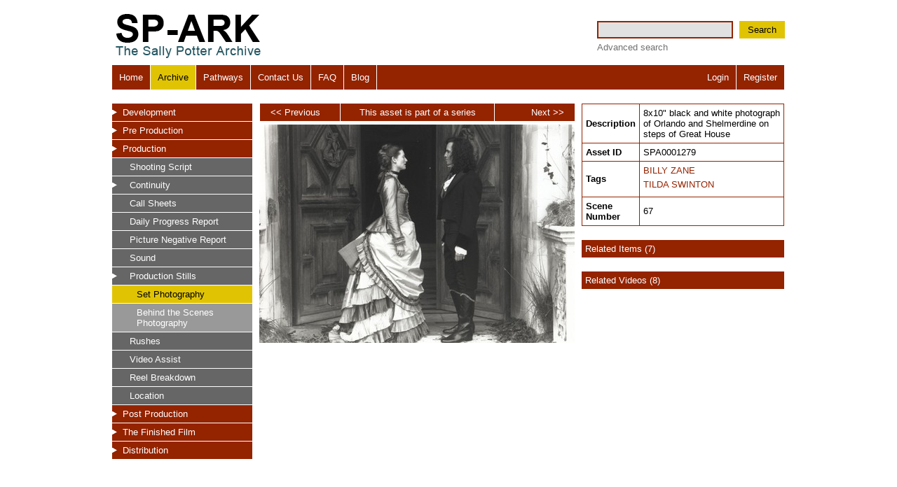

--- FILE ---
content_type: text/html
request_url: http://www.sp-ark.org/itemPage.php?aid=1279
body_size: 3148
content:


<!DOCTYPE html>
<html>
    <head>
        <title>Asset Page</title>
        <meta http-equiv="Content-Type" content="text/html; charset=utf-8">
        <link rel="stylesheet" type="text/css" href="css/reset-min.css" media="screen">
        <link rel="stylesheet" type="text/css" href="css/screen.css" media="screen">
        <link rel="stylesheet" type="text/css" href="css/print.css" media="print">
      	<link rel="stylesheet" type="text/css" href="css/colorbox.css" media="screen">
        <link rel="stylesheet" type="text/css" href="css/tableSorter.css" media="screen">
        <script src="js/jquery-1.6.1.min.js"></script>
	<script src="js/jquery.colorbox.js"></script>
        <script src="js/jquery-ui-1.8.13.custom.min.js"></script>
        <script src="js/jquery.tablesorter.min.js"></script>

    <script type="text/javascript">
        $(function() {
            
        $(":checkbox").click(function(){
            if (this.checked){
             //$(this).parent('li').css('background-color', 'red');
            } else {
             //$(this).parent('li').css('background-color', 'pink');
            }
             $(this).parent('li').find(':checkbox').attr('checked', this.checked);                         
             daddyID = $(this).attr("id").split("-")[1];
             
             $(this).parent('li').find(':checkbox').attr('checked', this.checked);
             
             uncheckDaddy(daddyID, this.checked);             
             
        })
            
            $("a[rel='colorbox']").colorbox({width:"90%", height:"90%"});
            $('#FocusMe').focus();
            
            $(document).bind('cbox_complete', function(){ 
                $('#cboxLoadedContent').bind().click($.fn.colorbox.close);
            });
            $( "#sortable" ).sortable({
                    stop: function(event, ui) {
                       var newOrder = $('#sortable').sortable('toArray');
                       $.ajax({
                            type: "POST",
                            url:  "reorderPatwayItems.php",
                            data: "order="+newOrder
                            });
                    }
             });
             $(".pathwayItemHeading").disableSelection();
             
             $("#sortThisTable").tablesorter({dateFormat: 'uk'});
             
             });             
             
             function uncheckDaddy (daddyID, checked) {
                aaaaa = $('html').find(":checkbox");
                if (!checked) {
                 $.each(aaaaa, function (key, fieldToTick) {                  
                     if (fieldToTick.value == daddyID) {                         
                         $(fieldToTick).attr('checked', checked);
                         daddysID = $(fieldToTick).attr("id").split("-")[1];
                         if (daddysID != 99999) {
                             uncheckDaddy (daddysID, checked);
                         }
                     }                     
                 });
                 }
             }
             
             
    </script>

    <script type="text/javascript">
 
  var _gaq = _gaq || [];
  _gaq.push(['_setAccount', 'UA-6925043-1']);
  _gaq.push(['_trackPageview']);
 
  (function() {
    var ga = document.createElement('script'); ga.type = 'text/javascript'; ga.async = true;
    ga.src = ('https:' == document.location.protocol ? 'https://ssl' : 'http://www') + '.google-analytics.com/ga.js';
    var s = document.getElementsByTagName('script')[0]; s.parentNode.insertBefore(ga, s);
  })();
 
</script>
</head>
<body  class="centering">
    <div id="Heading" class="headingBar">
        <div id="Logo" class="logoContainer"><img src="img/logo.gif"></div>
        <div id="Search" class="searchContainer">
            <div id="SearchForm">
                <form action="searchResult.php" method="GET">
                    <input name="ss" id="SearchTermBox">
                    <button type="submit">Search</button>
                </form>
                <div id="AdvancedSearchLinkContainer">
                    <a href="advancedSearch.php">Advanced search</a>
                </div>
            </div>
        </div>
    </div>
    <div id="MainNavigationBar" class="mainNavigationBar">
        <div id="MainNavigation" class="mainMenuContainer">
            <ul>
                <li><a href="index.php" class="">Home</a></li><li><a href="sectionPage.php" class="selectedNode">Archive</a></li><li><a href="allPathways.php" class="">Pathways</a></li><li><a href="contactUs.php" class="">Contact Us</a></li><li><a href="FAQ.php" class="">FAQ</a></li><li><a href="http://sparkarchive.wordpress.com/" target="_blank">Blog</a></li>
            </ul>
        </div>
        <div id="LoginLinks" class="loginContainer">
            <ul>
                                    <li><a href="login.php" class="">Login</a></li><li class="lastInTheList"><a href="register.php" class="">Register</a></li>
            </ul>                
        </div>
    </div>
<div id="ContentArea" class="browsingContentArea">
    <div id="SubMenuContainer" class="subMenuContainer">

        <ul class='menu'>
<li><a href='sectionPage.php?nid=34' class='closedNode'>Development</a></li></li></fieldset>
<li><a href='sectionPage.php?nid=16' class='closedNode'>Pre Production</a></li></li></fieldset>
<li><a href='sectionPage.php?nid=1' class='closedNode'>Production</a><ul class='menu'>
<li><a href='sectionPage.php?nid=14' class=''>Shooting Script</a></li></li>
<li><a href='sectionPage.php?nid=6' class='closedNode'>Continuity</a></li></li>
<li><a href='sectionPage.php?nid=10' class=''>Call Sheets</a></li></li>
<li><a href='sectionPage.php?nid=11' class=''>Daily Progress Report</a></li></li>
<li><a href='sectionPage.php?nid=8' class=''>Picture Negative Report</a></li></li>
<li><a href='sectionPage.php?nid=13' class=''>Sound</a></li></li>
<li><a href='sectionPage.php?nid=2' class='closedNode'>Production Stills</a><ul class='menu'>
<li><a href='sectionPage.php?nid=3' class=' selectedNode'>Set Photography</a></li></li>
<li><a href='sectionPage.php?nid=4' class=''>Behind the Scenes Photography</a></li></li>
</ul>
</li></li>
<li><a href='sectionPage.php?nid=5' class=''>Rushes</a></li></li>
<li><a href='sectionPage.php?nid=9' class=''>Video Assist</a></li></li>
<li><a href='sectionPage.php?nid=12' class=''>Reel Breakdown</a></li></li>
<li><a href='sectionPage.php?nid=15' class=''>Location</a></li></li>
</ul>
</li></li></fieldset>
<li><a href='sectionPage.php?nid=57' class='closedNode'>Post Production</a></li></li></fieldset>
<li><a href='sectionPage.php?nid=61' class='closedNode'>The Finished Film</a></li></li></fieldset>
<li><a href='sectionPage.php?nid=49' class='closedNode'>Distribution</a></li></li></fieldset>
</ul>
    </div>
    <div id="ItemsGrid" class="browseItemsGridContainer">
        <div id="bigItem" class="bigItemContainer">
                        <div class="nextPrev doNotPrintThis">
                
                                <a class="previousButton" href="itemPage.php?aid=1278"><< Previous</a>
                                <p class="nextPreviousExplanatoryText">This asset is part of a series</p>
                                <a class="nextButton" href="itemPage.php?aid=1280">Next >></a>
                            </div>
                                        <a href="assets/SPA0001279.jpg" rel="colorbox" title="8x10&quot; black and white photograph of Orlando and Shelmerdine on steps of Great House" > <img src="assetsMedium/SPA0001279.jpg"></a>
                

                <p class="copyright">Copyright &copy;2026 Adventure Pictures. Some rights reserved. Non-commercial use of text and images in which Adventure Pictures holds the copyright is permitted, with attribution, under the terms and conditions of a Creative Commons BY-NC-ND License. </p>
        </div>
        <div id="DataBox" class="dataBoxContainer">
            <table>
                <tr>
                    <th>Description</th>
                    <td>8x10" black and white photograph of Orlando and Shelmerdine on steps of Great House</td>
                </tr>
                
                <tr>
                    <th>Asset ID</th>
                    <td>SPA0001279</td>
                </tr>
               
                                <tr>
                    <th>Tags</th>
                    <td><ul class="tagsList">                                <li><a href="searchResult.php?ss=BILLY ZANE&tag=1">BILLY ZANE</a></li>
                                                                <li><a href="searchResult.php?ss=TILDA SWINTON&tag=1">TILDA SWINTON</a></li>
                                                    </ul></td>
                </tr>
                
                                    <tr>
                        <th>Scene Number</th>
                        <td>67</td>
                    </tr>                    
                                
            </table>
                            <div  class="relatedItemsLinkContainer">
                    <p><a href="searchResult.php?ss=1279&tag=2" class="buttonistic">Related Items (7)</a></p>
                </div>
                            <div class="relatedItemsLinkContainer">
                    <p><a href="searchResult.php?ss=1279&tag=3" class="buttonistic">Related Videos (8)</a></p>
                </div>
                        <div id="AddThisButtons" calss="askdjfashdfkjashfkasfd doNotPrintThis">
                <!-- AddThis Button BEGIN -->
                <div class="addthis_toolbox addthis_default_style doNotPrintThis">
                    <a class="addthis_button_preferred_1"></a>
                    <a class="addthis_button_preferred_2"></a>
                    <a class="addthis_button_preferred_3"></a>
                    <a class="addthis_button_preferred_4"></a>
                    <a class="addthis_button_compact"></a>
                    <a class="addthis_counter addthis_bubble_style"></a>
                </div>
                <script type="text/javascript" src="http://s7.addthis.com/js/250/addthis_widget.js#pubid=xa-4ddc0c44544f9bce"></script>
                <!-- AddThis Button END -->
            </div>
        </div>
    </div>
</div>
    </body>
</html>